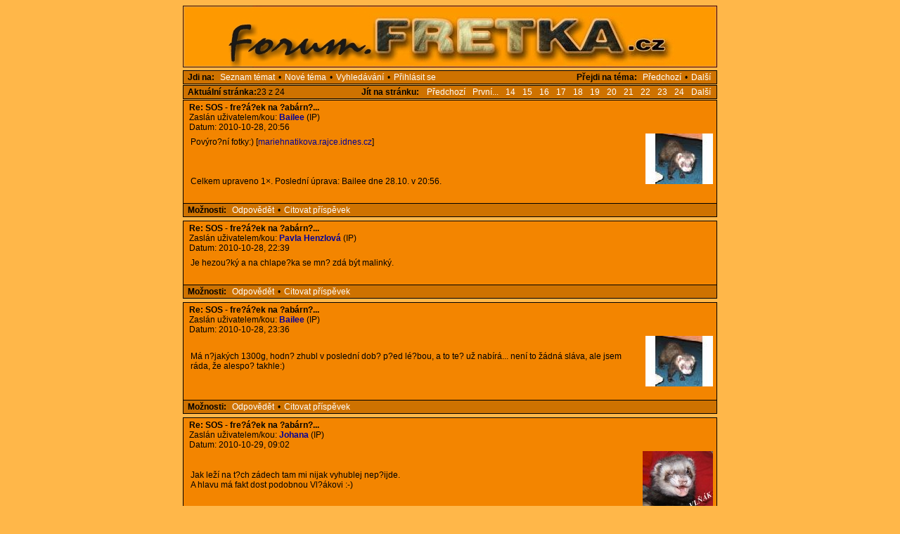

--- FILE ---
content_type: text/html; charset=cp1250
request_url: http://forum.fretka.cz/read.php?1,201010,216723
body_size: 41743
content:
<?xml version="1.0" encoding="windows-1250"?><!DOCTYPE html PUBLIC "-//W3C//DTD XHTML 1.0 Transitional//EN"
    "DTD/xhtml1-transitional.dtd">
<html lang="CS">
<head>
<LINK REL="SHORTCUT ICON" href="http://www.fretka.cz/freticon.ico" type="image/x-icon">
<script language="JavaScript" type="text/javascript">
<!--
image1 = new Image();
image1.src="http://www.fretka.cz/freticon.ico";
// -->
</SCRIPT>
<title>  :: Diskuzní fórum Fretka.cz :: </title>
<LINK REL=stylesheet href="forumstyle.css" TYPE="text/css" >
<meta http-equiv="Content-Type" content="text/html; charset=windows-1250"></head>
<body>
<div align="center">
<div class="PDDiv">
<span class="PhorumTitleText PhorumLargeFont">
</span>
<center><div><a href="http://forum.fretka.cz/list.php?1"><img src="templates/default/images/forum.jpg" alt="" /></a></div></center>
<table border="0" align="center">
<tr>
<td width="760">

<div class="PhorumNavBlock" style="text-align: left;">
<div style="float: right;"><span class="PhorumNavHeading">Přejdi na téma:</span>&nbsp;<a class="PhorumNavLink" href="http://forum.fretka.cz/read.php?1,1290693155,newer">Předchozí</a>&bull;<a class="PhorumNavLink" href="http://forum.fretka.cz/read.php?1,1290693155,older">Další</a></div>
<span class="PhorumNavHeading PhorumHeadingLeft">Jdi na:</span>&nbsp;<a class="PhorumNavLink" href="http://forum.fretka.cz/list.php?1">Seznam témat</a>&bull;<a class="PhorumNavLink" href="http://forum.fretka.cz/post.php?1">Nové téma</a>&bull;<a class="PhorumNavLink" href="http://forum.fretka.cz/search.php?1">Vyhledávání</a>&bull;<a class="PhorumNavLink" href="http://forum.fretka.cz/login.php?1">Přihlásit se</a></div>

<div class="PhorumNavBlock" style="text-align: left;">
<div style="float: right;">
<span class="PhorumNavHeading">Jít&nbsp;na&nbsp;stránku:</span>&nbsp;
<a class="PhorumNavLink" href="http://forum.fretka.cz/read.php?1,201010,page=22">Předchozí</a><a class="PhorumNavLink" href="http://forum.fretka.cz/read.php?1,201010,page=1">První...</a><a class="PhorumNavLink" href="http://forum.fretka.cz/read.php?1,201010,page=14">14</a><a class="PhorumNavLink" href="http://forum.fretka.cz/read.php?1,201010,page=15">15</a><a class="PhorumNavLink" href="http://forum.fretka.cz/read.php?1,201010,page=16">16</a><a class="PhorumNavLink" href="http://forum.fretka.cz/read.php?1,201010,page=17">17</a><a class="PhorumNavLink" href="http://forum.fretka.cz/read.php?1,201010,page=18">18</a><a class="PhorumNavLink" href="http://forum.fretka.cz/read.php?1,201010,page=19">19</a><a class="PhorumNavLink" href="http://forum.fretka.cz/read.php?1,201010,page=20">20</a><a class="PhorumNavLink" href="http://forum.fretka.cz/read.php?1,201010,page=21">21</a><a class="PhorumNavLink" href="http://forum.fretka.cz/read.php?1,201010,page=22">22</a><a class="PhorumNavLink" href="http://forum.fretka.cz/read.php?1,201010,page=23">23</a><a class="PhorumNavLink" href="http://forum.fretka.cz/read.php?1,201010,page=24">24</a><a class="PhorumNavLink" href="http://forum.fretka.cz/read.php?1,201010,page=24">Další</a></div>
<span class="PhorumNavHeading PhorumHeadingLeft">Aktuální stránka:</span>23 z 24</div>

<a name="msg-216785"></a>
<div class="PhorumReadMessageBlock">
<div class="PhorumStdBlock">
<div class="PhorumReadBodyHead"><strong>Re: SOS - fre?á?ek na ?abárn?... </strong></div>
<div class="PhorumReadBodyHead">Zaslán uživatelem/kou: <strong><a href="http://forum.fretka.cz/profile.php?1,2142">Bailee</a></strong> (IP)</div>
<div class="PhorumReadBodyHead">Datum: 2010-10-28, 20:56</div>
<table border="0" cellpadding="1" cellspacing="1">
<tr><td width="650"><div class="PhorumReadBodyText"> Povýro?ní fotky:) [<a href="http://mariehnatikova.rajce.idnes.cz/Cabiii/" target="_blank">mariehnatikova.rajce.idnes.cz</a>]<br />
<br />
<br />
<br />
Celkem upraveno 1×. Poslední úprava: Bailee dne 28.10. v 20:56.</div></td>
<td valign="top">
<img src="http://forum.fretka.cz/file.php?1,file=6640" alt="Avatar" align="right" />
</td></tr></table>
<br />
</div>


<div class="PhorumReadNavBlock" style="text-align: left;">
<span class="PhorumNavHeading PhorumHeadingLeft">Možnosti:</span>&nbsp;<a class="PhorumNavLink" href="http://forum.fretka.cz/read.php?1,201010,216785#REPLY">Odpovědět</a>&bull;<a class="PhorumNavLink" href="http://forum.fretka.cz/read.php?1,201010,216785,quote=1#REPLY">Citovat příspěvek</a></div>

</div>
<a name="msg-216786"></a>
<div class="PhorumReadMessageBlock">
<div class="PhorumStdBlock">
<div class="PhorumReadBodyHead"><strong>Re: SOS - fre?á?ek na ?abárn?... </strong></div>
<div class="PhorumReadBodyHead">Zaslán uživatelem/kou: <strong><a href="http://forum.fretka.cz/profile.php?1,1594">Pavla Henzlová</a></strong> (IP)</div>
<div class="PhorumReadBodyHead">Datum: 2010-10-28, 22:39</div>
<table border="0" cellpadding="1" cellspacing="1">
<tr><td width="650"><div class="PhorumReadBodyText"> Je hezou?ký a na chlape?ka se mn? zdá být malinký.</div></td>
<td valign="top">
</td></tr></table>
<br />
</div>


<div class="PhorumReadNavBlock" style="text-align: left;">
<span class="PhorumNavHeading PhorumHeadingLeft">Možnosti:</span>&nbsp;<a class="PhorumNavLink" href="http://forum.fretka.cz/read.php?1,201010,216786#REPLY">Odpovědět</a>&bull;<a class="PhorumNavLink" href="http://forum.fretka.cz/read.php?1,201010,216786,quote=1#REPLY">Citovat příspěvek</a></div>

</div>
<a name="msg-216787"></a>
<div class="PhorumReadMessageBlock">
<div class="PhorumStdBlock">
<div class="PhorumReadBodyHead"><strong>Re: SOS - fre?á?ek na ?abárn?... </strong></div>
<div class="PhorumReadBodyHead">Zaslán uživatelem/kou: <strong><a href="http://forum.fretka.cz/profile.php?1,2142">Bailee</a></strong> (IP)</div>
<div class="PhorumReadBodyHead">Datum: 2010-10-28, 23:36</div>
<table border="0" cellpadding="1" cellspacing="1">
<tr><td width="650"><div class="PhorumReadBodyText"> Má n?jakých 1300g, hodn? zhubl v poslední dob? p?ed lé?bou, a to te? už nabírá... není to žádná sláva, ale jsem ráda, že alespo? takhle:)</div></td>
<td valign="top">
<img src="http://forum.fretka.cz/file.php?1,file=6640" alt="Avatar" align="right" />
</td></tr></table>
<br />
</div>


<div class="PhorumReadNavBlock" style="text-align: left;">
<span class="PhorumNavHeading PhorumHeadingLeft">Možnosti:</span>&nbsp;<a class="PhorumNavLink" href="http://forum.fretka.cz/read.php?1,201010,216787#REPLY">Odpovědět</a>&bull;<a class="PhorumNavLink" href="http://forum.fretka.cz/read.php?1,201010,216787,quote=1#REPLY">Citovat příspěvek</a></div>

</div>
<a name="msg-216789"></a>
<div class="PhorumReadMessageBlock">
<div class="PhorumStdBlock">
<div class="PhorumReadBodyHead"><strong>Re: SOS - fre?á?ek na ?abárn?... </strong></div>
<div class="PhorumReadBodyHead">Zaslán uživatelem/kou: <strong><a href="http://forum.fretka.cz/profile.php?1,30">Johana</a></strong> (IP)</div>
<div class="PhorumReadBodyHead">Datum: 2010-10-29, 09:02</div>
<table border="0" cellpadding="1" cellspacing="1">
<tr><td width="650"><div class="PhorumReadBodyText"> Jak leží na t?ch zádech tam mi nijak vyhublej nep?ijde. <br />
A hlavu má fakt dost podobnou Vl?ákovi :-)</div></td>
<td valign="top">
<img src="http://forum.fretka.cz/file.php?1,file=5917" alt="Avatar" align="right" />
</td></tr></table>
<br />
</div>


<div class="PhorumReadNavBlock" style="text-align: left;">
<span class="PhorumNavHeading PhorumHeadingLeft">Možnosti:</span>&nbsp;<a class="PhorumNavLink" href="http://forum.fretka.cz/read.php?1,201010,216789#REPLY">Odpovědět</a>&bull;<a class="PhorumNavLink" href="http://forum.fretka.cz/read.php?1,201010,216789,quote=1#REPLY">Citovat příspěvek</a></div>

</div>
<a name="msg-216797"></a>
<div class="PhorumReadMessageBlock">
<div class="PhorumStdBlock">
<div class="PhorumReadBodyHead"><strong>Re: SOS - fre?á?ek na ?abárn?... </strong></div>
<div class="PhorumReadBodyHead">Zaslán uživatelem/kou: <strong><a href="http://forum.fretka.cz/profile.php?1,2142">Bailee</a></strong> (IP)</div>
<div class="PhorumReadBodyHead">Datum: 2010-10-30, 03:02</div>
<table border="0" cellpadding="1" cellspacing="1">
<tr><td width="650"><div class="PhorumReadBodyText"> Tak to b?icho je možná trochu daný i tím nádorem. ale to on m?l vždycky p?kný:) </div></td>
<td valign="top">
<img src="http://forum.fretka.cz/file.php?1,file=6640" alt="Avatar" align="right" />
</td></tr></table>
<br />
</div>


<div class="PhorumReadNavBlock" style="text-align: left;">
<span class="PhorumNavHeading PhorumHeadingLeft">Možnosti:</span>&nbsp;<a class="PhorumNavLink" href="http://forum.fretka.cz/read.php?1,201010,216797#REPLY">Odpovědět</a>&bull;<a class="PhorumNavLink" href="http://forum.fretka.cz/read.php?1,201010,216797,quote=1#REPLY">Citovat příspěvek</a></div>

</div>
<a name="msg-216798"></a>
<div class="PhorumReadMessageBlock">
<div class="PhorumStdBlock">
<div class="PhorumReadBodyHead"><strong>Re: SOS - fre?á?ek na ?abárn?... </strong></div>
<div class="PhorumReadBodyHead">Zaslán uživatelem/kou: <strong><a href="http://forum.fretka.cz/profile.php?1,2142">Bailee</a></strong> (IP)</div>
<div class="PhorumReadBodyHead">Datum: 2010-10-30, 03:07</div>
<table border="0" cellpadding="1" cellspacing="1">
<tr><td width="650"><div class="PhorumReadBodyText"> Ješt? dodám- 13.11. se objevím v Praze, tak kdyby cht?l n?kdo hamá?ky s osobním odb?rem... Jinak, dneska jsem zase našila spoustu hamak?, na ?abíka tím pádem zase p?ibyde plus mínus 700- tedy klub už na ?abíkovu lé?bu nebude muset snad p?isp?t ani korunu- dv? poslední chemo zvládnu zaplatit.</div></td>
<td valign="top">
<img src="http://forum.fretka.cz/file.php?1,file=6640" alt="Avatar" align="right" />
</td></tr></table>
<br />
</div>


<div class="PhorumReadNavBlock" style="text-align: left;">
<span class="PhorumNavHeading PhorumHeadingLeft">Možnosti:</span>&nbsp;<a class="PhorumNavLink" href="http://forum.fretka.cz/read.php?1,201010,216798#REPLY">Odpovědět</a>&bull;<a class="PhorumNavLink" href="http://forum.fretka.cz/read.php?1,201010,216798,quote=1#REPLY">Citovat příspěvek</a></div>

</div>
<a name="msg-216799"></a>
<div class="PhorumReadMessageBlock">
<div class="PhorumStdBlock">
<div class="PhorumReadBodyHead"><strong>Re: SOS - fre?á?ek na ?abárn?... </strong></div>
<div class="PhorumReadBodyHead">Zaslán uživatelem/kou: <strong><a href="http://forum.fretka.cz/profile.php?1,34">majda</a></strong> (IP)</div>
<div class="PhorumReadBodyHead">Datum: 2010-10-30, 14:52</div>
<table border="0" cellpadding="1" cellspacing="1">
<tr><td width="650"><div class="PhorumReadBodyText"> Bailee, dneska jsem ti odesílala dv? kila totalek, zaplatila je pro tebe Maruška Mi?úchová, která u m? objednává.....</div></td>
<td valign="top">
<img src="http://forum.fretka.cz/file.php?1,file=6372" alt="Avatar" align="right" />
</td></tr></table>
<br />
</div>


<div class="PhorumReadNavBlock" style="text-align: left;">
<span class="PhorumNavHeading PhorumHeadingLeft">Možnosti:</span>&nbsp;<a class="PhorumNavLink" href="http://forum.fretka.cz/read.php?1,201010,216799#REPLY">Odpovědět</a>&bull;<a class="PhorumNavLink" href="http://forum.fretka.cz/read.php?1,201010,216799,quote=1#REPLY">Citovat příspěvek</a></div>

</div>
<a name="msg-216801"></a>
<div class="PhorumReadMessageBlock">
<div class="PhorumStdBlock">
<div class="PhorumReadBodyHead"><strong>Re: SOS - fre?á?ek na ?abárn?... </strong></div>
<div class="PhorumReadBodyHead">Zaslán uživatelem/kou: <strong><a href="http://forum.fretka.cz/profile.php?1,2142">Bailee</a></strong> (IP)</div>
<div class="PhorumReadBodyHead">Datum: 2010-10-30, 17:51</div>
<table border="0" cellpadding="1" cellspacing="1">
<tr><td width="650"><div class="PhorumReadBodyText"> Dekujeme, krmeni ted budeme mit az az, ale to neva</div></td>
<td valign="top">
<img src="http://forum.fretka.cz/file.php?1,file=6640" alt="Avatar" align="right" />
</td></tr></table>
<br />
</div>


<div class="PhorumReadNavBlock" style="text-align: left;">
<span class="PhorumNavHeading PhorumHeadingLeft">Možnosti:</span>&nbsp;<a class="PhorumNavLink" href="http://forum.fretka.cz/read.php?1,201010,216801#REPLY">Odpovědět</a>&bull;<a class="PhorumNavLink" href="http://forum.fretka.cz/read.php?1,201010,216801,quote=1#REPLY">Citovat příspěvek</a></div>

</div>
<a name="msg-216854"></a>
<div class="PhorumReadMessageBlock">
<div class="PhorumStdBlock">
<div class="PhorumReadBodyHead"><strong>Re: SOS - fre?á?ek na ?abárn?... </strong></div>
<div class="PhorumReadBodyHead">Zaslán uživatelem/kou: <strong><a href="http://forum.fretka.cz/profile.php?1,2142">Bailee</a></strong> (IP)</div>
<div class="PhorumReadBodyHead">Datum: 2010-11-03, 21:16</div>
<table border="0" cellpadding="1" cellspacing="1">
<tr><td width="650"><div class="PhorumReadBodyText"> Granulky dnes dorazily, d?kujeme ješt? jednou.<br />
<br />
?abí ?ádí jak ?erná ruka, nic mu neunikne. V?era mi vyhrabal celou kabelku, která je ovšem malinká, sotva do ní narvu p?llitrovou flašku s pitim a nic jinýho už tam pak nedam... no, ?abík se tam narval celej:D <br />
<br />
<br />
<br />
Celkem upraveno 1×. Poslední úprava: Bailee dne 03.11. v 21:19.</div></td>
<td valign="top">
<img src="http://forum.fretka.cz/file.php?1,file=6640" alt="Avatar" align="right" />
</td></tr></table>
<br />
</div>


<div class="PhorumReadNavBlock" style="text-align: left;">
<span class="PhorumNavHeading PhorumHeadingLeft">Možnosti:</span>&nbsp;<a class="PhorumNavLink" href="http://forum.fretka.cz/read.php?1,201010,216854#REPLY">Odpovědět</a>&bull;<a class="PhorumNavLink" href="http://forum.fretka.cz/read.php?1,201010,216854,quote=1#REPLY">Citovat příspěvek</a></div>

</div>
<a name="msg-216855"></a>
<div class="PhorumReadMessageBlock">
<div class="PhorumStdBlock">
<div class="PhorumReadBodyHead"><strong>Re: SOS - fre?á?ek na ?abárn?... </strong></div>
<div class="PhorumReadBodyHead">Zaslán uživatelem/kou: <strong><a href="http://forum.fretka.cz/profile.php?1,30">Johana</a></strong> (IP)</div>
<div class="PhorumReadBodyHead">Datum: 2010-11-04, 09:15</div>
<table border="0" cellpadding="1" cellspacing="1">
<tr><td width="650"><div class="PhorumReadBodyText"> Fretka je skladn?jší jak flaška :-)<br />
Super že ?abi takhle blbne!</div></td>
<td valign="top">
<img src="http://forum.fretka.cz/file.php?1,file=5917" alt="Avatar" align="right" />
</td></tr></table>
<br />
</div>


<div class="PhorumReadNavBlock" style="text-align: left;">
<span class="PhorumNavHeading PhorumHeadingLeft">Možnosti:</span>&nbsp;<a class="PhorumNavLink" href="http://forum.fretka.cz/read.php?1,201010,216855#REPLY">Odpovědět</a>&bull;<a class="PhorumNavLink" href="http://forum.fretka.cz/read.php?1,201010,216855,quote=1#REPLY">Citovat příspěvek</a></div>

</div>
<a name="msg-216927"></a>
<div class="PhorumReadMessageBlock">
<div class="PhorumStdBlock">
<div class="PhorumReadBodyHead"><strong>Re: SOS - fre?á?ek na ?abárn?... </strong></div>
<div class="PhorumReadBodyHead">Zaslán uživatelem/kou: <strong><a href="http://forum.fretka.cz/profile.php?1,2142">Bailee</a></strong> (IP)</div>
<div class="PhorumReadBodyHead">Datum: 2010-11-08, 23:22</div>
<table border="0" cellpadding="1" cellspacing="1">
<tr><td width="650"><div class="PhorumReadBodyText"> ?abík a nemocná fretka? Né, že by to na n?m bylo poznat... nau?il se využívat lezení do schod?... b?hem pár vte?in je naho?e... no a co nenašel na stole? mandarinku:D žral jen co m?l, tak jsem popadla fo?ák a fotila, a až pak se hubovalo, že na st?l teda ne. [<a href="http://mariehnatikova.rajce.idnes.cz/Cabikovo_radeni/" target="_blank">mariehnatikova.rajce.idnes.cz</a>]</div></td>
<td valign="top">
<img src="http://forum.fretka.cz/file.php?1,file=6640" alt="Avatar" align="right" />
</td></tr></table>
<br />
</div>


<div class="PhorumReadNavBlock" style="text-align: left;">
<span class="PhorumNavHeading PhorumHeadingLeft">Možnosti:</span>&nbsp;<a class="PhorumNavLink" href="http://forum.fretka.cz/read.php?1,201010,216927#REPLY">Odpovědět</a>&bull;<a class="PhorumNavLink" href="http://forum.fretka.cz/read.php?1,201010,216927,quote=1#REPLY">Citovat příspěvek</a></div>

</div>
<a name="msg-216929"></a>
<div class="PhorumReadMessageBlock">
<div class="PhorumStdBlock">
<div class="PhorumReadBodyHead"><strong>Re: SOS - fre?á?ek na ?abárn?... </strong></div>
<div class="PhorumReadBodyHead">Zaslán uživatelem/kou: <strong><a href="http://forum.fretka.cz/profile.php?1,30">Johana</a></strong> (IP)</div>
<div class="PhorumReadBodyHead">Datum: 2010-11-09, 09:30</div>
<table border="0" cellpadding="1" cellspacing="1">
<tr><td width="650"><div class="PhorumReadBodyText"> Jak koukám na ty fotky - takhle se fakt nemocná fretka nexichtí :-) Super!</div></td>
<td valign="top">
<img src="http://forum.fretka.cz/file.php?1,file=5917" alt="Avatar" align="right" />
</td></tr></table>
<br />
</div>


<div class="PhorumReadNavBlock" style="text-align: left;">
<span class="PhorumNavHeading PhorumHeadingLeft">Možnosti:</span>&nbsp;<a class="PhorumNavLink" href="http://forum.fretka.cz/read.php?1,201010,216929#REPLY">Odpovědět</a>&bull;<a class="PhorumNavLink" href="http://forum.fretka.cz/read.php?1,201010,216929,quote=1#REPLY">Citovat příspěvek</a></div>

</div>
<a name="msg-217006"></a>
<div class="PhorumReadMessageBlock">
<div class="PhorumStdBlock">
<div class="PhorumReadBodyHead"><strong>Re: SOS - fre?á?ek na ?abárn?... </strong></div>
<div class="PhorumReadBodyHead">Zaslán uživatelem/kou: <strong><a href="http://forum.fretka.cz/profile.php?1,2142">Bailee</a></strong> (IP)</div>
<div class="PhorumReadBodyHead">Datum: 2010-11-12, 17:17</div>
<table border="0" cellpadding="1" cellspacing="1">
<tr><td width="650"><div class="PhorumReadBodyText"> Dnes mame predposledni chemo, cekam v cekarne, Cabku kanylujou. Myslete na nas:-)</div></td>
<td valign="top">
<img src="http://forum.fretka.cz/file.php?1,file=6640" alt="Avatar" align="right" />
</td></tr></table>
<br />
</div>


<div class="PhorumReadNavBlock" style="text-align: left;">
<span class="PhorumNavHeading PhorumHeadingLeft">Možnosti:</span>&nbsp;<a class="PhorumNavLink" href="http://forum.fretka.cz/read.php?1,201010,217006#REPLY">Odpovědět</a>&bull;<a class="PhorumNavLink" href="http://forum.fretka.cz/read.php?1,201010,217006,quote=1#REPLY">Citovat příspěvek</a></div>

</div>
<a name="msg-217008"></a>
<div class="PhorumReadMessageBlock">
<div class="PhorumStdBlock">
<div class="PhorumReadBodyHead"><strong>Re: SOS - fre?á?ek na ?abárn?... </strong></div>
<div class="PhorumReadBodyHead">Zaslán uživatelem/kou: <strong><a href="http://forum.fretka.cz/profile.php?1,2203">Morgan24</a></strong> (IP)</div>
<div class="PhorumReadBodyHead">Datum: 2010-11-12, 17:45</div>
<table border="0" cellpadding="1" cellspacing="1">
<tr><td width="650"><div class="PhorumReadBodyText"> Držíme ?abíkovi všechny palce a drápky co máme<br />
<br />
Valkýra, Mija, Atlas a Antaios s pani?kou<br />
<br />
<br />
<br />
Celkem upraveno 1×. Poslední úprava: Morgan24 dne 12.11. v 17:45.</div></td>
<td valign="top">
</td></tr></table>
<br />
</div>


<div class="PhorumReadNavBlock" style="text-align: left;">
<span class="PhorumNavHeading PhorumHeadingLeft">Možnosti:</span>&nbsp;<a class="PhorumNavLink" href="http://forum.fretka.cz/read.php?1,201010,217008#REPLY">Odpovědět</a>&bull;<a class="PhorumNavLink" href="http://forum.fretka.cz/read.php?1,201010,217008,quote=1#REPLY">Citovat příspěvek</a></div>

</div>
<a name="msg-217013"></a>
<div class="PhorumReadMessageBlock">
<div class="PhorumStdBlock">
<div class="PhorumReadBodyHead"><strong>Re: SOS - fre?á?ek na ?abárn?... </strong></div>
<div class="PhorumReadBodyHead">Zaslán uživatelem/kou: <strong><a href="http://forum.fretka.cz/profile.php?1,2142">Bailee</a></strong> (IP)</div>
<div class="PhorumReadBodyHead">Datum: 2010-11-12, 18:52</div>
<table border="0" cellpadding="1" cellspacing="1">
<tr><td width="650"><div class="PhorumReadBodyText"> Tak je Cabi vzhuru a jedem uz domu;-)</div></td>
<td valign="top">
<img src="http://forum.fretka.cz/file.php?1,file=6640" alt="Avatar" align="right" />
</td></tr></table>
<br />
</div>


<div class="PhorumReadNavBlock" style="text-align: left;">
<span class="PhorumNavHeading PhorumHeadingLeft">Možnosti:</span>&nbsp;<a class="PhorumNavLink" href="http://forum.fretka.cz/read.php?1,201010,217013#REPLY">Odpovědět</a>&bull;<a class="PhorumNavLink" href="http://forum.fretka.cz/read.php?1,201010,217013,quote=1#REPLY">Citovat příspěvek</a></div>

</div>
<a name="msg-217051"></a>
<div class="PhorumReadMessageBlock">
<div class="PhorumStdBlock">
<div class="PhorumReadBodyHead"><strong>Re: SOS - fre?á?ek na ?abárn?... </strong></div>
<div class="PhorumReadBodyHead">Zaslán uživatelem/kou: <strong><a href="http://forum.fretka.cz/profile.php?1,289">bea</a></strong> (IP)</div>
<div class="PhorumReadBodyHead">Datum: 2010-11-14, 15:40</div>
<table border="0" cellpadding="1" cellspacing="1">
<tr><td width="650"><div class="PhorumReadBodyText"> Bailee, to bude v pohod?, pokud se takhle chová, zabralo to. Napiš pak výsledky.</div></td>
<td valign="top">
</td></tr></table>
<br />
</div>


<div class="PhorumReadNavBlock" style="text-align: left;">
<span class="PhorumNavHeading PhorumHeadingLeft">Možnosti:</span>&nbsp;<a class="PhorumNavLink" href="http://forum.fretka.cz/read.php?1,201010,217051#REPLY">Odpovědět</a>&bull;<a class="PhorumNavLink" href="http://forum.fretka.cz/read.php?1,201010,217051,quote=1#REPLY">Citovat příspěvek</a></div>

</div>
<a name="msg-217067"></a>
<div class="PhorumReadMessageBlock">
<div class="PhorumStdBlock">
<div class="PhorumReadBodyHead"><strong>Re: SOS - fre?á?ek na ?abárn?... </strong></div>
<div class="PhorumReadBodyHead">Zaslán uživatelem/kou: <strong><a href="http://forum.fretka.cz/profile.php?1,2142">Bailee</a></strong> (IP)</div>
<div class="PhorumReadBodyHead">Datum: 2010-11-14, 20:49</div>
<table border="0" cellpadding="1" cellspacing="1">
<tr><td width="650"><div class="PhorumReadBodyText"> Doufám! Plus mínus za sedm týdn? by nás m?l ?ekat rentgen, tak uvidíme:)</div></td>
<td valign="top">
<img src="http://forum.fretka.cz/file.php?1,file=6640" alt="Avatar" align="right" />
</td></tr></table>
<br />
</div>


<div class="PhorumReadNavBlock" style="text-align: left;">
<span class="PhorumNavHeading PhorumHeadingLeft">Možnosti:</span>&nbsp;<a class="PhorumNavLink" href="http://forum.fretka.cz/read.php?1,201010,217067#REPLY">Odpovědět</a>&bull;<a class="PhorumNavLink" href="http://forum.fretka.cz/read.php?1,201010,217067,quote=1#REPLY">Citovat příspěvek</a></div>

</div>
<a name="msg-217081"></a>
<div class="PhorumReadMessageBlock">
<div class="PhorumStdBlock">
<div class="PhorumReadBodyHead"><strong>Re: SOS - fre?á?ek na ?abárn?... </strong></div>
<div class="PhorumReadBodyHead">Zaslán uživatelem/kou: <strong><a href="http://forum.fretka.cz/profile.php?1,30">Johana</a></strong> (IP)</div>
<div class="PhorumReadBodyHead">Datum: 2010-11-15, 10:12</div>
<table border="0" cellpadding="1" cellspacing="1">
<tr><td width="650"><div class="PhorumReadBodyText"> Bailee napiš jak je po chemošce.<br />
Ale v??im že OK, když ty dosavadní byli bez problému.</div></td>
<td valign="top">
<img src="http://forum.fretka.cz/file.php?1,file=5917" alt="Avatar" align="right" />
</td></tr></table>
<br />
</div>


<div class="PhorumReadNavBlock" style="text-align: left;">
<span class="PhorumNavHeading PhorumHeadingLeft">Možnosti:</span>&nbsp;<a class="PhorumNavLink" href="http://forum.fretka.cz/read.php?1,201010,217081#REPLY">Odpovědět</a>&bull;<a class="PhorumNavLink" href="http://forum.fretka.cz/read.php?1,201010,217081,quote=1#REPLY">Citovat příspěvek</a></div>

</div>
<a name="msg-217132"></a>
<div class="PhorumReadMessageBlock">
<div class="PhorumStdBlock">
<div class="PhorumReadBodyHead"><strong>Re: SOS - fre?á?ek na ?abárn?... </strong></div>
<div class="PhorumReadBodyHead">Zaslán uživatelem/kou: <strong><a href="http://forum.fretka.cz/profile.php?1,2142">Bailee</a></strong> (IP)</div>
<div class="PhorumReadBodyHead">Datum: 2010-11-16, 11:39</div>
<table border="0" cellpadding="1" cellspacing="1">
<tr><td width="650"><div class="PhorumReadBodyText"> Prijdem z chemosky a rve se ven z prepravky vyvadet lumparny! Dala jsem ho do klece, tak usnul, ale asi za dve hodiny opet dobyvani ven, jako by nebyl po narkoze a chemce!:-D<br />
Doufam, ze to vsechno znaci, ze to zabralo- kez by. Rentgen se bude, pokud dobre pocitam, delat pak mezi svatkama nejak, tak pokud to vyjde dobre, tak to budou krasny Vanoce:-)<br />
<br />
beo: jak dlouho po posledni chemce vam delali rtg? 4 tydny?<br />
<br />
<br />
<br />
Celkem upraveno 1×. Poslední úprava: Bailee dne 16.11. v 11:56.</div></td>
<td valign="top">
<img src="http://forum.fretka.cz/file.php?1,file=6640" alt="Avatar" align="right" />
</td></tr></table>
<br />
</div>


<div class="PhorumReadNavBlock" style="text-align: left;">
<span class="PhorumNavHeading PhorumHeadingLeft">Možnosti:</span>&nbsp;<a class="PhorumNavLink" href="http://forum.fretka.cz/read.php?1,201010,217132#REPLY">Odpovědět</a>&bull;<a class="PhorumNavLink" href="http://forum.fretka.cz/read.php?1,201010,217132,quote=1#REPLY">Citovat příspěvek</a></div>

</div>
<a name="msg-217236"></a>
<div class="PhorumReadMessageBlock">
<div class="PhorumStdBlock">
<div class="PhorumReadBodyHead"><strong>Re: SOS - fre?á?ek na ?abárn?... </strong></div>
<div class="PhorumReadBodyHead">Zaslán uživatelem/kou: <strong><a href="http://forum.fretka.cz/profile.php?1,2142">Bailee</a></strong> (IP)</div>
<div class="PhorumReadBodyHead">Datum: 2010-11-19, 22:19</div>
<table border="0" cellpadding="1" cellspacing="1">
<tr><td width="650"><div class="PhorumReadBodyText"> Majdo- m?žu poprosit o info, kolik zbývá ?abímu na ú?t? klubu? p?íští chemo bysme m?li zvládnout sami, pak mi ješt? n?jaký peníze zbydou, ale ?ást záb?re?nýho vyšet?ení bysme z?ejm? ješt? pot?ebovali zaplatit(uvidím, na kolik vyjde, co všechno mu v?bec budou d?lat- možná by sta?il jen rtg? Naše vete pak asi zas bude volat Chyld?).<br />
Jinak se má ?abík skv?le, papá mandarinky o sto šest, nau?il se jíst prášky jen smíchaný s trochou vody, bez Calopet pasty, tu dostává už jen dopl?kov?, stejn? jako Ebi-vet, váhu má snad uspokojivou, je n?kde na t?ch 1350, myslím, že od takhle nemocný fretky nic moc chtít nem?žeme a bu?me rádi za tohle:) vymýšlí ?ím dál v?tší lumpárny, takže mu je o?ividn? dob?e:)</div></td>
<td valign="top">
<img src="http://forum.fretka.cz/file.php?1,file=6640" alt="Avatar" align="right" />
</td></tr></table>
<br />
</div>


<div class="PhorumReadNavBlock" style="text-align: left;">
<span class="PhorumNavHeading PhorumHeadingLeft">Možnosti:</span>&nbsp;<a class="PhorumNavLink" href="http://forum.fretka.cz/read.php?1,201010,217236#REPLY">Odpovědět</a>&bull;<a class="PhorumNavLink" href="http://forum.fretka.cz/read.php?1,201010,217236,quote=1#REPLY">Citovat příspěvek</a></div>

</div>
<a name="msg-217247"></a>
<div class="PhorumReadMessageBlock">
<div class="PhorumStdBlock">
<div class="PhorumReadBodyHead"><strong>Re: </strong></div>
<div class="PhorumReadBodyHead">Zaslán uživatelem/kou: <strong><a href="http://forum.fretka.cz/profile.php?1,150">Silva</a></strong> (IP)</div>
<div class="PhorumReadBodyHead">Datum: 2010-11-21, 14:20</div>
<table border="0" cellpadding="1" cellspacing="1">
<tr><td width="650"><div class="PhorumReadBodyText"> Omlouvá se za pozdní reakci.<br />
Takže - na ?abíka se dohromady vybralo 5.200 CZK plus 3.000 CZK slíbil Klub. Dosavadní náklady lé?by byly 4.706 CZK, takže zbývá ješt? 3.494 CZK.   </div></td>
<td valign="top">
<img src="http://forum.fretka.cz/file.php?1,file=3288" alt="Avatar" align="right" />
</td></tr></table>
<br />
</div>


<div class="PhorumReadNavBlock" style="text-align: left;">
<span class="PhorumNavHeading PhorumHeadingLeft">Možnosti:</span>&nbsp;<a class="PhorumNavLink" href="http://forum.fretka.cz/read.php?1,201010,217247#REPLY">Odpovědět</a>&bull;<a class="PhorumNavLink" href="http://forum.fretka.cz/read.php?1,201010,217247,quote=1#REPLY">Citovat příspěvek</a></div>

</div>
<a name="msg-217258"></a>
<div class="PhorumReadMessageBlock">
<div class="PhorumStdBlock">
<div class="PhorumReadBodyHead"><strong>Re: SOS - fre?á?ek na ?abárn?... </strong></div>
<div class="PhorumReadBodyHead">Zaslán uživatelem/kou: <strong><a href="http://forum.fretka.cz/profile.php?1,2142">Bailee</a></strong> (IP)</div>
<div class="PhorumReadBodyHead">Datum: 2010-11-21, 23:42</div>
<table border="0" cellpadding="1" cellspacing="1">
<tr><td width="650"><div class="PhorumReadBodyText"> Nevadí, není to d?ležité, jen jsem n?jak ztratila p?ehled. D?kuju.<br />
<br />
?abí je dneska n?jakej horší, celej den spinká(kontroluju, opravdu jen spinká), asi ani b?hat se mu chtít te? ve?er nebude, ale to je asi jen momentální stav, doufám, a bude vše zase ok. Po?kám a kdyžtak p?jdem k vetovi, zatím si myslím, že to není nutný- p?ecijen u týhle nemoci se asi neni ?emu divit, žádný jiný známky ?ehokoliv špatnýho (pr?jem, pšíkání, cokoliv), nejeví. Zítra dostane zase maso, tak snad mu to p?idá na energii:) i když teda mandarinky hltá vášniv?jc:)<br />
<br />
Jinak, bavila jsem se s jednou chovatelkou potkan?, myšek, k?e?k? a tak, ohledn? t?ch vyholenejch míst, prý je možný, že už to nikdy nedoroste, že se to ob?as stává, že doroste jen malinký drobný chmý?í- což máme, a zbytek už nevyroste, ale to nám v?bec nevadí, jen takový info:)<br />
<br />
<br />
<br />
Celkem upraveno 1×. Poslední úprava: Bailee dne 21.11. v 23:44.</div></td>
<td valign="top">
<img src="http://forum.fretka.cz/file.php?1,file=6640" alt="Avatar" align="right" />
</td></tr></table>
<br />
</div>


<div class="PhorumReadNavBlock" style="text-align: left;">
<span class="PhorumNavHeading PhorumHeadingLeft">Možnosti:</span>&nbsp;<a class="PhorumNavLink" href="http://forum.fretka.cz/read.php?1,201010,217258#REPLY">Odpovědět</a>&bull;<a class="PhorumNavLink" href="http://forum.fretka.cz/read.php?1,201010,217258,quote=1#REPLY">Citovat příspěvek</a></div>

</div>
<a name="msg-217259"></a>
<div class="PhorumReadMessageBlock">
<div class="PhorumStdBlock">
<div class="PhorumReadBodyHead"><strong>Re: SOS - fre?á?ek na ?abárn?... </strong></div>
<div class="PhorumReadBodyHead">Zaslán uživatelem/kou: <strong><a href="http://forum.fretka.cz/profile.php?1,30">Johana</a></strong> (IP)</div>
<div class="PhorumReadBodyHead">Datum: 2010-11-22, 00:06</div>
<table border="0" cellpadding="1" cellspacing="1">
<tr><td width="650"><div class="PhorumReadBodyText"> Bailee, když ?abi do te? snášel lé?bu OK, tak snad na n?j te? vplývá t?eba po?así...?abi je bojovník a ty taky, v??im že už zítra bude vše OK.<br />
<br />
Co se tý?e vyholených míst: Vl?ákovi zarostla (po operacích) n?která až po víc jak púl roce. Nijak sem to ne?ešila, jelikož se fret cítil dob?e. <br />
<br />
Moc vám držim palce.</div></td>
<td valign="top">
<img src="http://forum.fretka.cz/file.php?1,file=5917" alt="Avatar" align="right" />
</td></tr></table>
<br />
</div>


<div class="PhorumReadNavBlock" style="text-align: left;">
<span class="PhorumNavHeading PhorumHeadingLeft">Možnosti:</span>&nbsp;<a class="PhorumNavLink" href="http://forum.fretka.cz/read.php?1,201010,217259#REPLY">Odpovědět</a>&bull;<a class="PhorumNavLink" href="http://forum.fretka.cz/read.php?1,201010,217259,quote=1#REPLY">Citovat příspěvek</a></div>

</div>
<a name="msg-217260"></a>
<div class="PhorumReadMessageBlock">
<div class="PhorumStdBlock">
<div class="PhorumReadBodyHead"><strong>Re: SOS - fre?á?ek na ?abárn?... </strong></div>
<div class="PhorumReadBodyHead">Zaslán uživatelem/kou: <strong><a href="http://forum.fretka.cz/profile.php?1,2142">Bailee</a></strong> (IP)</div>
<div class="PhorumReadBodyHead">Datum: 2010-11-22, 00:53</div>
<table border="0" cellpadding="1" cellspacing="1">
<tr><td width="650"><div class="PhorumReadBodyText"> No vidíš, tak nám to t?eba ješt? taky zaroste, p?ecijen chemo jsme za?ínali n?kdy cca v p?lce srpna(p?esný datum bych musela dohledat). <br />
<br />
No, te? jsem ho pustila a vypadá líp, b?há, ská?e... a došel si na venkonvní záchod, kterej poslední dobou úsp?šn? naprosto ignoruje, tak jsem ráda, dostal odm?nu:)</div></td>
<td valign="top">
<img src="http://forum.fretka.cz/file.php?1,file=6640" alt="Avatar" align="right" />
</td></tr></table>
<br />
</div>


<div class="PhorumReadNavBlock" style="text-align: left;">
<span class="PhorumNavHeading PhorumHeadingLeft">Možnosti:</span>&nbsp;<a class="PhorumNavLink" href="http://forum.fretka.cz/read.php?1,201010,217260#REPLY">Odpovědět</a>&bull;<a class="PhorumNavLink" href="http://forum.fretka.cz/read.php?1,201010,217260,quote=1#REPLY">Citovat příspěvek</a></div>

</div>
<a name="msg-217269"></a>
<div class="PhorumReadMessageBlock">
<div class="PhorumStdBlock">
<div class="PhorumReadBodyHead"><strong>Re: SOS - fre?á?ek na ?abárn?... </strong></div>
<div class="PhorumReadBodyHead">Zaslán uživatelem/kou: <strong><a href="http://forum.fretka.cz/profile.php?1,289">bea</a></strong> (IP)</div>
<div class="PhorumReadBodyHead">Datum: 2010-11-22, 15:39</div>
<table border="0" cellpadding="1" cellspacing="1">
<tr><td width="650"><div class="PhorumReadBodyText"> Baulee, to je možná po?asím - naše ko?ky se taky jen válejí a ni nemají chu? k jídlu</div></td>
<td valign="top">
</td></tr></table>
<br />
</div>


<div class="PhorumReadNavBlock" style="text-align: left;">
<span class="PhorumNavHeading PhorumHeadingLeft">Možnosti:</span>&nbsp;<a class="PhorumNavLink" href="http://forum.fretka.cz/read.php?1,201010,217269#REPLY">Odpovědět</a>&bull;<a class="PhorumNavLink" href="http://forum.fretka.cz/read.php?1,201010,217269,quote=1#REPLY">Citovat příspěvek</a></div>

</div>
<a name="msg-217279"></a>
<div class="PhorumReadMessageBlock">
<div class="PhorumStdBlock">
<div class="PhorumReadBodyHead"><strong>Re: SOS - fre?á?ek na ?abárn?... </strong></div>
<div class="PhorumReadBodyHead">Zaslán uživatelem/kou: <strong><a href="http://forum.fretka.cz/profile.php?1,2142">Bailee</a></strong> (IP)</div>
<div class="PhorumReadBodyHead">Datum: 2010-11-23, 01:25</div>
<table border="0" cellpadding="1" cellspacing="1">
<tr><td width="650"><div class="PhorumReadBodyText"> Beo, vypadá to tak, když je venku z klece tak je aktivn?jší, respektive aktivní až moc, bych ?ekla:D </div></td>
<td valign="top">
<img src="http://forum.fretka.cz/file.php?1,file=6640" alt="Avatar" align="right" />
</td></tr></table>
<br />
</div>


<div class="PhorumReadNavBlock" style="text-align: left;">
<span class="PhorumNavHeading PhorumHeadingLeft">Možnosti:</span>&nbsp;<a class="PhorumNavLink" href="http://forum.fretka.cz/read.php?1,201010,217279#REPLY">Odpovědět</a>&bull;<a class="PhorumNavLink" href="http://forum.fretka.cz/read.php?1,201010,217279,quote=1#REPLY">Citovat příspěvek</a></div>

</div>
<a name="msg-217282"></a>
<div class="PhorumReadMessageBlock">
<div class="PhorumStdBlock">
<div class="PhorumReadBodyHead"><strong>Re: SOS - fre?á?ek na ?abárn?... </strong></div>
<div class="PhorumReadBodyHead">Zaslán uživatelem/kou: <strong><a href="http://forum.fretka.cz/profile.php?1,289">bea</a></strong> (IP)</div>
<div class="PhorumReadBodyHead">Datum: 2010-11-23, 12:59</div>
<table border="0" cellpadding="1" cellspacing="1">
<tr><td width="650"><div class="PhorumReadBodyText"> Bailee<br />
No vidíš, to bude v pohod?, nestresuj se, oni to vycítí.</div></td>
<td valign="top">
</td></tr></table>
<br />
</div>


<div class="PhorumReadNavBlock" style="text-align: left;">
<span class="PhorumNavHeading PhorumHeadingLeft">Možnosti:</span>&nbsp;<a class="PhorumNavLink" href="http://forum.fretka.cz/read.php?1,201010,217282#REPLY">Odpovědět</a>&bull;<a class="PhorumNavLink" href="http://forum.fretka.cz/read.php?1,201010,217282,quote=1#REPLY">Citovat příspěvek</a></div>

</div>
<a name="msg-217284"></a>
<div class="PhorumReadMessageBlock">
<div class="PhorumStdBlock">
<div class="PhorumReadBodyHead"><strong>Re: SOS - fre?á?ek na ?abárn?... </strong></div>
<div class="PhorumReadBodyHead">Zaslán uživatelem/kou: <strong><a href="http://forum.fretka.cz/profile.php?1,30">Johana</a></strong> (IP)</div>
<div class="PhorumReadBodyHead">Datum: 2010-11-23, 13:36</div>
<table border="0" cellpadding="1" cellspacing="1">
<tr><td width="650"><div class="PhorumReadBodyText"> Bailee, v tomto ro?ním období sou fretky celkov? spav?jší a mén? aktivní.</div></td>
<td valign="top">
<img src="http://forum.fretka.cz/file.php?1,file=5917" alt="Avatar" align="right" />
</td></tr></table>
<br />
</div>


<div class="PhorumReadNavBlock" style="text-align: left;">
<span class="PhorumNavHeading PhorumHeadingLeft">Možnosti:</span>&nbsp;<a class="PhorumNavLink" href="http://forum.fretka.cz/read.php?1,201010,217284#REPLY">Odpovědět</a>&bull;<a class="PhorumNavLink" href="http://forum.fretka.cz/read.php?1,201010,217284,quote=1#REPLY">Citovat příspěvek</a></div>

</div>
<a name="msg-217286"></a>
<div class="PhorumReadMessageBlock">
<div class="PhorumStdBlock">
<div class="PhorumReadBodyHead"><strong>Re: SOS - fre?á?ek na ?abárn?... </strong></div>
<div class="PhorumReadBodyHead">Zaslán uživatelem/kou: <strong><a href="http://forum.fretka.cz/profile.php?1,2142">Bailee</a></strong> (IP)</div>
<div class="PhorumReadBodyHead">Datum: 2010-11-23, 16:50</div>
<table border="0" cellpadding="1" cellspacing="1">
<tr><td width="650"><div class="PhorumReadBodyText"> Jojo, já vím, jen to bylo ze dne na den, tak m? to p?ecijen mali?ko nahlodalo. <br />
<br />
Na další chemo máme zatím našet?eno 500, ale ješt? by mi 200 m?lo p?ijít za jedny hamaky, k tomu kapesný- takže by to m?lo být v pohod?. Na rentgen pak za ten m?síc snad taky vyd?lám hamakama, myslím, že kolem vánoc toho bude dost- respektive, už to za?íná:D<br />
<br />
<br />
<br />
Celkem upraveno 1×. Poslední úprava: Bailee dne 23.11. v 20:07.</div></td>
<td valign="top">
<img src="http://forum.fretka.cz/file.php?1,file=6640" alt="Avatar" align="right" />
</td></tr></table>
<br />
</div>


<div class="PhorumReadNavBlock" style="text-align: left;">
<span class="PhorumNavHeading PhorumHeadingLeft">Možnosti:</span>&nbsp;<a class="PhorumNavLink" href="http://forum.fretka.cz/read.php?1,201010,217286#REPLY">Odpovědět</a>&bull;<a class="PhorumNavLink" href="http://forum.fretka.cz/read.php?1,201010,217286,quote=1#REPLY">Citovat příspěvek</a></div>

</div>
<a name="msg-217316"></a>
<div class="PhorumReadMessageBlock">
<div class="PhorumStdBlock">
<div class="PhorumReadBodyHead"><strong>Re: SOS - fre?á?ek na ?abárn?... </strong></div>
<div class="PhorumReadBodyHead">Zaslán uživatelem/kou: <strong><a href="http://forum.fretka.cz/profile.php?1,2519">fretys</a></strong> (IP)</div>
<div class="PhorumReadBodyHead">Datum: 2010-11-25, 09:56</div>
<table border="0" cellpadding="1" cellspacing="1">
<tr><td width="650"><div class="PhorumReadBodyText"> Nejsou tak aktivní jako t?eba v lét?. Zm?na ro?ního období na n? p?irozen? zap?sobí. </div></td>
<td valign="top">
</td></tr></table>
<br />
</div>


<div class="PhorumReadNavBlock" style="text-align: left;">
<span class="PhorumNavHeading PhorumHeadingLeft">Možnosti:</span>&nbsp;<a class="PhorumNavLink" href="http://forum.fretka.cz/read.php?1,201010,217316#REPLY">Odpovědět</a>&bull;<a class="PhorumNavLink" href="http://forum.fretka.cz/read.php?1,201010,217316,quote=1#REPLY">Citovat příspěvek</a></div>

</div>

<div class="PhorumNavBlock" style="text-align: left;">
<div style="float: right;">
<span class="PhorumNavHeading">Jít&nbsp;na&nbsp;stránku:</span>&nbsp;
<a class="PhorumNavLink" href="http://forum.fretka.cz/read.php?1,201010,page=22">Předchozí</a><a class="PhorumNavLink" href="http://forum.fretka.cz/read.php?1,201010,page=1">První...</a><a class="PhorumNavLink" href="http://forum.fretka.cz/read.php?1,201010,page=14">14</a><a class="PhorumNavLink" href="http://forum.fretka.cz/read.php?1,201010,page=15">15</a><a class="PhorumNavLink" href="http://forum.fretka.cz/read.php?1,201010,page=16">16</a><a class="PhorumNavLink" href="http://forum.fretka.cz/read.php?1,201010,page=17">17</a><a class="PhorumNavLink" href="http://forum.fretka.cz/read.php?1,201010,page=18">18</a><a class="PhorumNavLink" href="http://forum.fretka.cz/read.php?1,201010,page=19">19</a><a class="PhorumNavLink" href="http://forum.fretka.cz/read.php?1,201010,page=20">20</a><a class="PhorumNavLink" href="http://forum.fretka.cz/read.php?1,201010,page=21">21</a><a class="PhorumNavLink" href="http://forum.fretka.cz/read.php?1,201010,page=22">22</a><a class="PhorumNavLink" href="http://forum.fretka.cz/read.php?1,201010,page=23">23</a><a class="PhorumNavLink" href="http://forum.fretka.cz/read.php?1,201010,page=24">24</a><a class="PhorumNavLink" href="http://forum.fretka.cz/read.php?1,201010,page=24">Další</a></div>
<span class="PhorumNavHeading PhorumHeadingLeft">Aktuální stránka:</span>23 z 24</div>
<br /><br />
<div align="center">

<div class="PhorumNavBlock PhorumNarrowBlock" style="text-align: left;">
<span class="PhorumNavHeading">Jdi na:</span>&nbsp;<a class="PhorumNavLink" href="http://forum.fretka.cz/list.php?1">Seznam témat</a>&bull;<a class="PhorumNavLink" href="http://forum.fretka.cz/search.php?1">Vyhledávání</a>&bull;<a class="PhorumNavLink" href="http://forum.fretka.cz/login.php?1">Přihlásit se</a></div>


<div class="PhorumStdBlock PhorumNarrowBlock">


<div class="PhorumFloatingText">Toto téma bylo zamčeno</div>


</div>

</div>
<div class="PhorumFooterPlug" align="center"></div>
<!-- these are the two div's from header.tpl -->
</td></tr></table>
</div>
</div>
<A HREF="http://www.toplist.cz/" target="_top"><IMG
SRC="http://www.toplist.cz/count.asp?id=68887&amp;logo=blank" alt="TOPlist" border="0"></A>
<script src="http://www.google-analytics.com/urchin.js" type="text/javascript">
</script>
<script type="text/javascript">
_uacct = "UA-481884-1";
urchinTracker();
</script>
</body>
</html>

--- FILE ---
content_type: text/css
request_url: http://forum.fretka.cz/forumstyle.css
body_size: 9065
content:

    /* Element level classes */

    body
    {
        color: Black;
        font-size: 12px;
        font-family: Lucida Sans Unicode, Lucida Grande, Arial;
        background-color: #FFB749;
        margin: 8px;
    }

    td, th
    {
        color: Black;
        font-size: 12px;
        font-family: Lucida Sans Unicode, Lucida Grande, Arial;
    }

    img
    {
        border-width: 0px;
        vertical-align: middle;
    }

    a
    {
        color: #000099;
        text-decoration: none;
    }
    a:active
    {
        color: #FF6600;
        text-decoration: none;
    }
    a:visited
    {
        color: #000099;
        text-decoration: none;
    }        

    a:hover
    {
        color: #157FFF;
    }

    input[type=text], input[type=password], input[type=file], select
    {
/*        border: 1px solid #000000; */

        background-color: #F38500;
        color: Black;
        font-size: 12px;
        font-family: Lucida Sans Unicode, Lucida Grande, Arial;

        vertical-align: middle;

    }

    textarea
    {
        background-color: #F38500;
        color: Black;
        font-size: 12px;
        font-family: Lucida Console, Andale Mono, Courier New, Courier;
    }
    
	input[type=submit]
	{
        border: 1px dotted #000000;
        background-color: #CE7200;
        font-size: 12px;
        font-family: Lucida Sans Unicode, Lucida Grande, Arial;
        vertical-align: middle;
	}

	input
	{
        vertical-align: middle;
	}

    /* Standard classes for use in any page */
    /* PhorumDesignDiv - a div for keeping the forum-size size */
    .PDDiv
    {
        width: 100%;
        text-align: left;
    }        
    /* new class for layouting the submit-buttons in IE too */
    .PhorumSubmit { 
        border: 1px dotted #000000; 
        color: Black; 
        background-color: #CE7200; 
        font-size: 12px; 
        font-family: Lucida Sans Unicode, Lucida Grande, Arial; 
        vertical-align: middle; 
    }    
    
    .PhorumTitleText
    {
        float: right;
    }

    .PhorumStdBlock
    {
        font-size: 12px;
        font-family: Lucida Sans Unicode, Lucida Grande, Arial;
        background-color: #F38500;
        border: 1px solid #000000;
/*        width: 100%; */
        padding: 3px;		
    }

    .PhorumStdBlockHeader
    {
        font-size: 12px;
        font-family: Lucida Sans Unicode, Lucida Grande, Arial;
        background-color: #CE7200;
/*        width: 100%; */
        border-left: 1px solid #000000;
        border-right: 1px solid #000000;
        border-top: 1px solid #000000;
        padding: 3px;
    }

    .PhorumHeaderText
    {
        font-weight: bold;
    }

    .PhorumNavBlock
    {
        font-size: 12px;
        font-family: Lucida Sans Unicode, Lucida Grande, Arial;
        border: 1px solid #000000;
        margin-top: 1px;
        margin-bottom: 1px;
/*        width: 100%; */
        background-color: #CE7200;
        padding: 2px 3px 2px 3px;
    }

    .PhorumNavHeading
    {
        font-weight: bold;
    }

    A.PhorumNavLink
    {
        color: #FFFFFF;
        text-decoration: none;
        font-weight: normal;
        font-family: Lucida Sans Unicode, Lucida Grande, Arial;
        font-size: 12px;
        border-style: solid;
        border-color: #CE7200;
        border-width: 1px;
        padding: 0px 4px 0px 4px;
    }

    A.PhorumNavLink:hover
    {
        background-color: #DD7900;
        font-weight: normal;
        font-family: Lucida Sans Unicode, Lucida Grande, Arial;
        font-size: 12px;        
        border-style: solid;
        border-color: #000000;
        border-width: 1px;
        color: #FFFFFF;
    }

    A.PhorumNavLink:visited
    {
        color: #FFFFFF;
        text-decoration: none;
        font-weight: normal;
        font-family: Lucida Sans Unicode, Lucida Grande, Arial;
        font-size: 12px;

    }
    
    .PhorumFloatingText
    {
        padding: 10px;
    }

    .PhorumHeadingLeft
    {
        padding-left: 3px;
        font-weight: bold;
    }

    .PhorumUserError
    {
        padding: 10px;
        text-align: center;
        color: Red;
        font-size: 16px;
        font-family: Trebuchet MS,Verdana, Arial, Helvetica, sans-serif;
        font-weight: bold;
    }

   .PhorumNewFlag
    {
        font-family: Lucida Sans Unicode, Lucida Grande, Arial;
        font-size: 10px;
        font-weight: bold;
        color: #FF0000;
    }

    .PhorumNotificationArea
    {
        float: right;
        border-style: dotted;
        border-color: #000000;
        border-width: 1px;
    }

    /* PSUEDO Table classes                                       */
    /* In addition to these, each file that uses them will have a */
    /* column with a style property to set its right margin       */    

    .PhorumColumnFloatXSmall
    {
        float: right; 
        width: 75px;
    }

    .PhorumColumnFloatSmall
    {
        float: right; 
        width: 100px;
    }

    .PhorumColumnFloatMedium
    {
        float: right; 
        width: 150px;
    }

    .PhorumColumnFloatLarge
    {
        float: right; 
        width: 200px;
    }

    .PhorumColumnFloatXLarge
    {
        float: right; 
        width: 400px;
    }

    .PhorumRowBlock
    {
        background-color: #F38500;
        border-bottom: 1px solid #000000;
        padding: 5px 0px 0px 0px;
    }

    .PhorumRowBlockAlt
    {
        background-color: #FFA73C;
        border-bottom: 1px solid #000000;
        padding: 5px 0px 0px 0px;
    }

    /************/
    

    /* All that is left of the tables */

    .PhorumStdTable
    {
        border-style: solid;
        border-color: #000000;
        border-width: 1px;
        width: 100%;
    }

    .PhorumTableHeader
    {
        background-color: #9F5600;
        border-bottom-style: solid;
        border-bottom-color: #000000;
        border-bottom-width: 1px;
        color: #FFFFFF;
        font-size: 12px;
        font-family: Lucida Sans Unicode, Lucida Grande, Arial;
        font-weight: bold;
        padding: 3px;
    }

    .PhorumTableRow
    {
        background-color: #F38500;
        border-bottom-style: solid;
        border-bottom-color: #000000;
        border-bottom-width: 1px;
        color: Black;
        font-size: 12px;
        font-family: Lucida Sans Unicode, Lucida Grande, Arial;
        height: 35px;
        padding: 3px;
    }
    
    .PhorumTableRowAlt
    {
        background-color: #FFA73C;
        border-bottom-style: solid;
        border-bottom-color: #000000;
        border-bottom-width: 1px;
        color: #000000;
        font-size: 12px;
        font-family: Lucida Sans Unicode, Lucida Grande, Arial;
        height: 35px;
        padding: 3px;
    }    

    table.PhorumFormTable td
    {
        height: 26px;
    }

    /**********************/


    /* Read Page specifics */
    
    .PhorumReadMessageBlock
    {
        margin-bottom: 5px;
    }
    
   .PhorumReadBodySubject
    {
        color: Black;
        font-size: 16px;
        font-family: Trebuchet MS,Verdana, Arial, Helvetica, sans-serif;
        font-weight: bold;
        background-color: #CE7200;
        border-top: 1px solid #000000;
        border-left: 1px solid #000000;
        border-right: 1px solid #000000;
        border-bottom: 1px solid #000000;
    }

    .PhorumReadBodyHead
    {
        padding-left: 5px;
        
    }
    .PhorumReadBodyAvatar img
    {
        align: right
    }

    .PhorumReadBodyText
    {
        font-size: 12px;
        font-family: Lucida Sans Unicode, Lucida Grande, Arial;
        padding: 5px;
    }

    .PhorumReadNavBlock
    {
        font-size: 12px;
        font-family: Lucida Sans Unicode, Lucida Grande, Arial;
        border-left: 1px solid #000000;
        border-right: 1px solid #000000;
        border-bottom: 1px solid #000000;
/*        width: 100%; */
        background-color: #CE7200;
        padding: 2px 3px 2px 3px;
    }

    /********************/
    
    /* List page specifics */

    .PhorumListSubText
    
        color: #707070;
        font-size: 10px;
        font-family: Arial, Helvetica, sans-serif;
    }

    .PhorumListPageLink
    {
        color: #707070;
        font-size: 10px;
        font-family: Arial, Helvetica, sans-serif;
    }

    .PhorumListSubjPrefix
    {
        font-weight: bold;
    }    

    .PhorumListModLink, .PhorumListModLink a
    {
        color: #707070;
        font-size: 10px;
        font-family: Arial, Helvetica, sans-serif;
    }
    /********************/

    /* Override classes - Must stay at the end */

    .PhorumNarrowBlock
    {
        width: 700px;
    }

    .PhorumSmallFont
    {
        font-size: 11px;
    }    

    .PhorumLargeFont
    {
        color: Black;
        font-size: 16px;
        font-family: Trebuchet MS,Verdana, Arial, Helvetica, sans-serif;
        font-weight: bold;
    }    


    .PhorumFooterPlug
    {
        margin-top: 10px;
        font-size: 10px;
        font-family: Arial, Helvetica, sans-serif;
    }